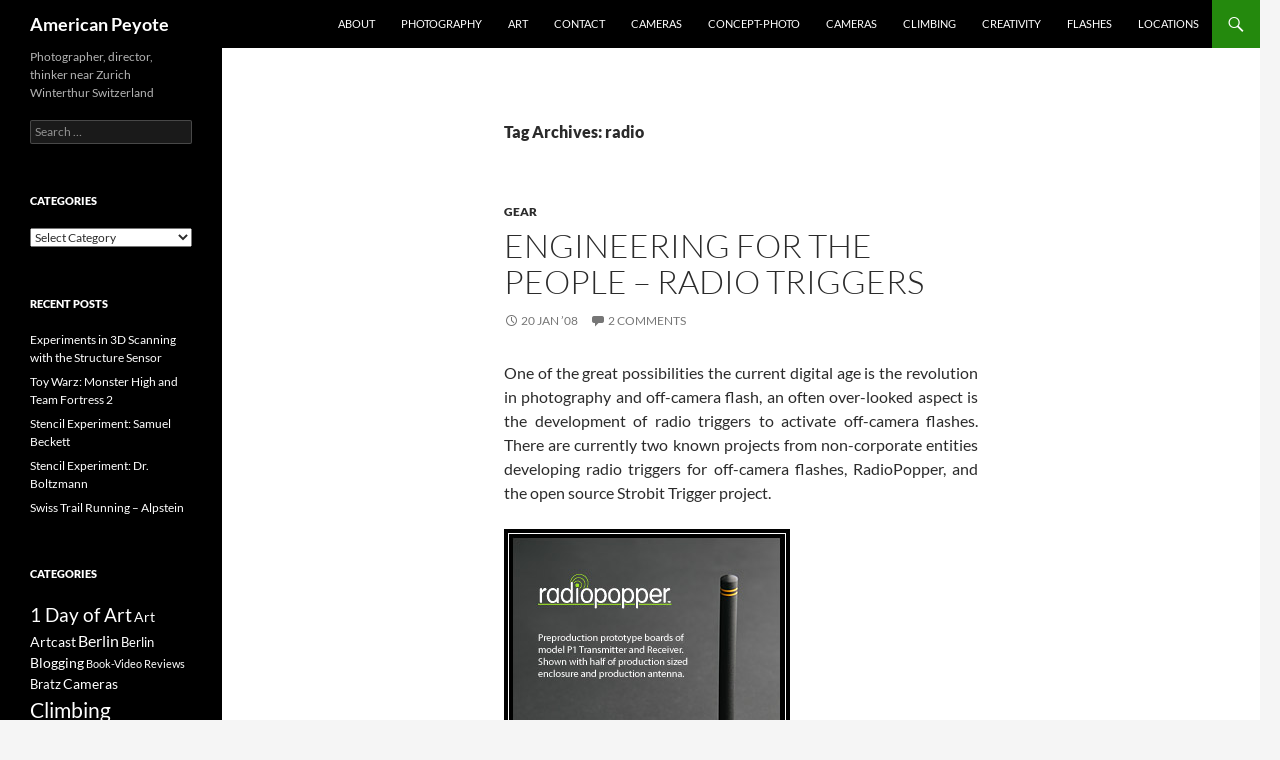

--- FILE ---
content_type: text/html; charset=UTF-8
request_url: https://blog.americanpeyote.com/tag/radio/
body_size: 11764
content:
<!DOCTYPE html>
<!--[if IE 7]>
<html class="ie ie7" lang="en-US">
<![endif]-->
<!--[if IE 8]>
<html class="ie ie8" lang="en-US">
<![endif]-->
<!--[if !(IE 7) & !(IE 8)]><!-->
<html lang="en-US">
<!--<![endif]-->
<head>
	<meta charset="UTF-8">
	<meta name="viewport" content="width=device-width, initial-scale=1.0">
	<title>radio | American Peyote</title>
	<link rel="profile" href="https://gmpg.org/xfn/11">
	<link rel="pingback" href="https://blog.americanpeyote.com/xmlrpc.php">
	<!--[if lt IE 9]>
	<script src="https://blog.americanpeyote.com/wp-content/themes/twentyfourteen/js/html5.js?ver=3.7.0"></script>
	<![endif]-->
	<meta name='robots' content='max-image-preview:large' />
	<style>img:is([sizes="auto" i], [sizes^="auto," i]) { contain-intrinsic-size: 3000px 1500px }</style>
	<link rel="alternate" type="application/rss+xml" title="American Peyote &raquo; Feed" href="https://blog.americanpeyote.com/feed/" />
<link rel="alternate" type="application/rss+xml" title="American Peyote &raquo; Comments Feed" href="https://blog.americanpeyote.com/comments/feed/" />
<link rel="alternate" type="application/rss+xml" title="American Peyote &raquo; radio Tag Feed" href="https://blog.americanpeyote.com/tag/radio/feed/" />
<script>
window._wpemojiSettings = {"baseUrl":"https:\/\/s.w.org\/images\/core\/emoji\/16.0.1\/72x72\/","ext":".png","svgUrl":"https:\/\/s.w.org\/images\/core\/emoji\/16.0.1\/svg\/","svgExt":".svg","source":{"concatemoji":"https:\/\/blog.americanpeyote.com\/wp-includes\/js\/wp-emoji-release.min.js?ver=6.8.3"}};
/*! This file is auto-generated */
!function(s,n){var o,i,e;function c(e){try{var t={supportTests:e,timestamp:(new Date).valueOf()};sessionStorage.setItem(o,JSON.stringify(t))}catch(e){}}function p(e,t,n){e.clearRect(0,0,e.canvas.width,e.canvas.height),e.fillText(t,0,0);var t=new Uint32Array(e.getImageData(0,0,e.canvas.width,e.canvas.height).data),a=(e.clearRect(0,0,e.canvas.width,e.canvas.height),e.fillText(n,0,0),new Uint32Array(e.getImageData(0,0,e.canvas.width,e.canvas.height).data));return t.every(function(e,t){return e===a[t]})}function u(e,t){e.clearRect(0,0,e.canvas.width,e.canvas.height),e.fillText(t,0,0);for(var n=e.getImageData(16,16,1,1),a=0;a<n.data.length;a++)if(0!==n.data[a])return!1;return!0}function f(e,t,n,a){switch(t){case"flag":return n(e,"\ud83c\udff3\ufe0f\u200d\u26a7\ufe0f","\ud83c\udff3\ufe0f\u200b\u26a7\ufe0f")?!1:!n(e,"\ud83c\udde8\ud83c\uddf6","\ud83c\udde8\u200b\ud83c\uddf6")&&!n(e,"\ud83c\udff4\udb40\udc67\udb40\udc62\udb40\udc65\udb40\udc6e\udb40\udc67\udb40\udc7f","\ud83c\udff4\u200b\udb40\udc67\u200b\udb40\udc62\u200b\udb40\udc65\u200b\udb40\udc6e\u200b\udb40\udc67\u200b\udb40\udc7f");case"emoji":return!a(e,"\ud83e\udedf")}return!1}function g(e,t,n,a){var r="undefined"!=typeof WorkerGlobalScope&&self instanceof WorkerGlobalScope?new OffscreenCanvas(300,150):s.createElement("canvas"),o=r.getContext("2d",{willReadFrequently:!0}),i=(o.textBaseline="top",o.font="600 32px Arial",{});return e.forEach(function(e){i[e]=t(o,e,n,a)}),i}function t(e){var t=s.createElement("script");t.src=e,t.defer=!0,s.head.appendChild(t)}"undefined"!=typeof Promise&&(o="wpEmojiSettingsSupports",i=["flag","emoji"],n.supports={everything:!0,everythingExceptFlag:!0},e=new Promise(function(e){s.addEventListener("DOMContentLoaded",e,{once:!0})}),new Promise(function(t){var n=function(){try{var e=JSON.parse(sessionStorage.getItem(o));if("object"==typeof e&&"number"==typeof e.timestamp&&(new Date).valueOf()<e.timestamp+604800&&"object"==typeof e.supportTests)return e.supportTests}catch(e){}return null}();if(!n){if("undefined"!=typeof Worker&&"undefined"!=typeof OffscreenCanvas&&"undefined"!=typeof URL&&URL.createObjectURL&&"undefined"!=typeof Blob)try{var e="postMessage("+g.toString()+"("+[JSON.stringify(i),f.toString(),p.toString(),u.toString()].join(",")+"));",a=new Blob([e],{type:"text/javascript"}),r=new Worker(URL.createObjectURL(a),{name:"wpTestEmojiSupports"});return void(r.onmessage=function(e){c(n=e.data),r.terminate(),t(n)})}catch(e){}c(n=g(i,f,p,u))}t(n)}).then(function(e){for(var t in e)n.supports[t]=e[t],n.supports.everything=n.supports.everything&&n.supports[t],"flag"!==t&&(n.supports.everythingExceptFlag=n.supports.everythingExceptFlag&&n.supports[t]);n.supports.everythingExceptFlag=n.supports.everythingExceptFlag&&!n.supports.flag,n.DOMReady=!1,n.readyCallback=function(){n.DOMReady=!0}}).then(function(){return e}).then(function(){var e;n.supports.everything||(n.readyCallback(),(e=n.source||{}).concatemoji?t(e.concatemoji):e.wpemoji&&e.twemoji&&(t(e.twemoji),t(e.wpemoji)))}))}((window,document),window._wpemojiSettings);
</script>
<style id='wp-emoji-styles-inline-css'>

	img.wp-smiley, img.emoji {
		display: inline !important;
		border: none !important;
		box-shadow: none !important;
		height: 1em !important;
		width: 1em !important;
		margin: 0 0.07em !important;
		vertical-align: -0.1em !important;
		background: none !important;
		padding: 0 !important;
	}
</style>
<link rel='stylesheet' id='wp-block-library-css' href='https://blog.americanpeyote.com/wp-includes/css/dist/block-library/style.min.css?ver=6.8.3' media='all' />
<style id='wp-block-library-theme-inline-css'>
.wp-block-audio :where(figcaption){color:#555;font-size:13px;text-align:center}.is-dark-theme .wp-block-audio :where(figcaption){color:#ffffffa6}.wp-block-audio{margin:0 0 1em}.wp-block-code{border:1px solid #ccc;border-radius:4px;font-family:Menlo,Consolas,monaco,monospace;padding:.8em 1em}.wp-block-embed :where(figcaption){color:#555;font-size:13px;text-align:center}.is-dark-theme .wp-block-embed :where(figcaption){color:#ffffffa6}.wp-block-embed{margin:0 0 1em}.blocks-gallery-caption{color:#555;font-size:13px;text-align:center}.is-dark-theme .blocks-gallery-caption{color:#ffffffa6}:root :where(.wp-block-image figcaption){color:#555;font-size:13px;text-align:center}.is-dark-theme :root :where(.wp-block-image figcaption){color:#ffffffa6}.wp-block-image{margin:0 0 1em}.wp-block-pullquote{border-bottom:4px solid;border-top:4px solid;color:currentColor;margin-bottom:1.75em}.wp-block-pullquote cite,.wp-block-pullquote footer,.wp-block-pullquote__citation{color:currentColor;font-size:.8125em;font-style:normal;text-transform:uppercase}.wp-block-quote{border-left:.25em solid;margin:0 0 1.75em;padding-left:1em}.wp-block-quote cite,.wp-block-quote footer{color:currentColor;font-size:.8125em;font-style:normal;position:relative}.wp-block-quote:where(.has-text-align-right){border-left:none;border-right:.25em solid;padding-left:0;padding-right:1em}.wp-block-quote:where(.has-text-align-center){border:none;padding-left:0}.wp-block-quote.is-large,.wp-block-quote.is-style-large,.wp-block-quote:where(.is-style-plain){border:none}.wp-block-search .wp-block-search__label{font-weight:700}.wp-block-search__button{border:1px solid #ccc;padding:.375em .625em}:where(.wp-block-group.has-background){padding:1.25em 2.375em}.wp-block-separator.has-css-opacity{opacity:.4}.wp-block-separator{border:none;border-bottom:2px solid;margin-left:auto;margin-right:auto}.wp-block-separator.has-alpha-channel-opacity{opacity:1}.wp-block-separator:not(.is-style-wide):not(.is-style-dots){width:100px}.wp-block-separator.has-background:not(.is-style-dots){border-bottom:none;height:1px}.wp-block-separator.has-background:not(.is-style-wide):not(.is-style-dots){height:2px}.wp-block-table{margin:0 0 1em}.wp-block-table td,.wp-block-table th{word-break:normal}.wp-block-table :where(figcaption){color:#555;font-size:13px;text-align:center}.is-dark-theme .wp-block-table :where(figcaption){color:#ffffffa6}.wp-block-video :where(figcaption){color:#555;font-size:13px;text-align:center}.is-dark-theme .wp-block-video :where(figcaption){color:#ffffffa6}.wp-block-video{margin:0 0 1em}:root :where(.wp-block-template-part.has-background){margin-bottom:0;margin-top:0;padding:1.25em 2.375em}
</style>
<style id='classic-theme-styles-inline-css'>
/*! This file is auto-generated */
.wp-block-button__link{color:#fff;background-color:#32373c;border-radius:9999px;box-shadow:none;text-decoration:none;padding:calc(.667em + 2px) calc(1.333em + 2px);font-size:1.125em}.wp-block-file__button{background:#32373c;color:#fff;text-decoration:none}
</style>
<style id='global-styles-inline-css'>
:root{--wp--preset--aspect-ratio--square: 1;--wp--preset--aspect-ratio--4-3: 4/3;--wp--preset--aspect-ratio--3-4: 3/4;--wp--preset--aspect-ratio--3-2: 3/2;--wp--preset--aspect-ratio--2-3: 2/3;--wp--preset--aspect-ratio--16-9: 16/9;--wp--preset--aspect-ratio--9-16: 9/16;--wp--preset--color--black: #000;--wp--preset--color--cyan-bluish-gray: #abb8c3;--wp--preset--color--white: #fff;--wp--preset--color--pale-pink: #f78da7;--wp--preset--color--vivid-red: #cf2e2e;--wp--preset--color--luminous-vivid-orange: #ff6900;--wp--preset--color--luminous-vivid-amber: #fcb900;--wp--preset--color--light-green-cyan: #7bdcb5;--wp--preset--color--vivid-green-cyan: #00d084;--wp--preset--color--pale-cyan-blue: #8ed1fc;--wp--preset--color--vivid-cyan-blue: #0693e3;--wp--preset--color--vivid-purple: #9b51e0;--wp--preset--color--green: #24890d;--wp--preset--color--dark-gray: #2b2b2b;--wp--preset--color--medium-gray: #767676;--wp--preset--color--light-gray: #f5f5f5;--wp--preset--gradient--vivid-cyan-blue-to-vivid-purple: linear-gradient(135deg,rgba(6,147,227,1) 0%,rgb(155,81,224) 100%);--wp--preset--gradient--light-green-cyan-to-vivid-green-cyan: linear-gradient(135deg,rgb(122,220,180) 0%,rgb(0,208,130) 100%);--wp--preset--gradient--luminous-vivid-amber-to-luminous-vivid-orange: linear-gradient(135deg,rgba(252,185,0,1) 0%,rgba(255,105,0,1) 100%);--wp--preset--gradient--luminous-vivid-orange-to-vivid-red: linear-gradient(135deg,rgba(255,105,0,1) 0%,rgb(207,46,46) 100%);--wp--preset--gradient--very-light-gray-to-cyan-bluish-gray: linear-gradient(135deg,rgb(238,238,238) 0%,rgb(169,184,195) 100%);--wp--preset--gradient--cool-to-warm-spectrum: linear-gradient(135deg,rgb(74,234,220) 0%,rgb(151,120,209) 20%,rgb(207,42,186) 40%,rgb(238,44,130) 60%,rgb(251,105,98) 80%,rgb(254,248,76) 100%);--wp--preset--gradient--blush-light-purple: linear-gradient(135deg,rgb(255,206,236) 0%,rgb(152,150,240) 100%);--wp--preset--gradient--blush-bordeaux: linear-gradient(135deg,rgb(254,205,165) 0%,rgb(254,45,45) 50%,rgb(107,0,62) 100%);--wp--preset--gradient--luminous-dusk: linear-gradient(135deg,rgb(255,203,112) 0%,rgb(199,81,192) 50%,rgb(65,88,208) 100%);--wp--preset--gradient--pale-ocean: linear-gradient(135deg,rgb(255,245,203) 0%,rgb(182,227,212) 50%,rgb(51,167,181) 100%);--wp--preset--gradient--electric-grass: linear-gradient(135deg,rgb(202,248,128) 0%,rgb(113,206,126) 100%);--wp--preset--gradient--midnight: linear-gradient(135deg,rgb(2,3,129) 0%,rgb(40,116,252) 100%);--wp--preset--font-size--small: 13px;--wp--preset--font-size--medium: 20px;--wp--preset--font-size--large: 36px;--wp--preset--font-size--x-large: 42px;--wp--preset--spacing--20: 0.44rem;--wp--preset--spacing--30: 0.67rem;--wp--preset--spacing--40: 1rem;--wp--preset--spacing--50: 1.5rem;--wp--preset--spacing--60: 2.25rem;--wp--preset--spacing--70: 3.38rem;--wp--preset--spacing--80: 5.06rem;--wp--preset--shadow--natural: 6px 6px 9px rgba(0, 0, 0, 0.2);--wp--preset--shadow--deep: 12px 12px 50px rgba(0, 0, 0, 0.4);--wp--preset--shadow--sharp: 6px 6px 0px rgba(0, 0, 0, 0.2);--wp--preset--shadow--outlined: 6px 6px 0px -3px rgba(255, 255, 255, 1), 6px 6px rgba(0, 0, 0, 1);--wp--preset--shadow--crisp: 6px 6px 0px rgba(0, 0, 0, 1);}:where(.is-layout-flex){gap: 0.5em;}:where(.is-layout-grid){gap: 0.5em;}body .is-layout-flex{display: flex;}.is-layout-flex{flex-wrap: wrap;align-items: center;}.is-layout-flex > :is(*, div){margin: 0;}body .is-layout-grid{display: grid;}.is-layout-grid > :is(*, div){margin: 0;}:where(.wp-block-columns.is-layout-flex){gap: 2em;}:where(.wp-block-columns.is-layout-grid){gap: 2em;}:where(.wp-block-post-template.is-layout-flex){gap: 1.25em;}:where(.wp-block-post-template.is-layout-grid){gap: 1.25em;}.has-black-color{color: var(--wp--preset--color--black) !important;}.has-cyan-bluish-gray-color{color: var(--wp--preset--color--cyan-bluish-gray) !important;}.has-white-color{color: var(--wp--preset--color--white) !important;}.has-pale-pink-color{color: var(--wp--preset--color--pale-pink) !important;}.has-vivid-red-color{color: var(--wp--preset--color--vivid-red) !important;}.has-luminous-vivid-orange-color{color: var(--wp--preset--color--luminous-vivid-orange) !important;}.has-luminous-vivid-amber-color{color: var(--wp--preset--color--luminous-vivid-amber) !important;}.has-light-green-cyan-color{color: var(--wp--preset--color--light-green-cyan) !important;}.has-vivid-green-cyan-color{color: var(--wp--preset--color--vivid-green-cyan) !important;}.has-pale-cyan-blue-color{color: var(--wp--preset--color--pale-cyan-blue) !important;}.has-vivid-cyan-blue-color{color: var(--wp--preset--color--vivid-cyan-blue) !important;}.has-vivid-purple-color{color: var(--wp--preset--color--vivid-purple) !important;}.has-black-background-color{background-color: var(--wp--preset--color--black) !important;}.has-cyan-bluish-gray-background-color{background-color: var(--wp--preset--color--cyan-bluish-gray) !important;}.has-white-background-color{background-color: var(--wp--preset--color--white) !important;}.has-pale-pink-background-color{background-color: var(--wp--preset--color--pale-pink) !important;}.has-vivid-red-background-color{background-color: var(--wp--preset--color--vivid-red) !important;}.has-luminous-vivid-orange-background-color{background-color: var(--wp--preset--color--luminous-vivid-orange) !important;}.has-luminous-vivid-amber-background-color{background-color: var(--wp--preset--color--luminous-vivid-amber) !important;}.has-light-green-cyan-background-color{background-color: var(--wp--preset--color--light-green-cyan) !important;}.has-vivid-green-cyan-background-color{background-color: var(--wp--preset--color--vivid-green-cyan) !important;}.has-pale-cyan-blue-background-color{background-color: var(--wp--preset--color--pale-cyan-blue) !important;}.has-vivid-cyan-blue-background-color{background-color: var(--wp--preset--color--vivid-cyan-blue) !important;}.has-vivid-purple-background-color{background-color: var(--wp--preset--color--vivid-purple) !important;}.has-black-border-color{border-color: var(--wp--preset--color--black) !important;}.has-cyan-bluish-gray-border-color{border-color: var(--wp--preset--color--cyan-bluish-gray) !important;}.has-white-border-color{border-color: var(--wp--preset--color--white) !important;}.has-pale-pink-border-color{border-color: var(--wp--preset--color--pale-pink) !important;}.has-vivid-red-border-color{border-color: var(--wp--preset--color--vivid-red) !important;}.has-luminous-vivid-orange-border-color{border-color: var(--wp--preset--color--luminous-vivid-orange) !important;}.has-luminous-vivid-amber-border-color{border-color: var(--wp--preset--color--luminous-vivid-amber) !important;}.has-light-green-cyan-border-color{border-color: var(--wp--preset--color--light-green-cyan) !important;}.has-vivid-green-cyan-border-color{border-color: var(--wp--preset--color--vivid-green-cyan) !important;}.has-pale-cyan-blue-border-color{border-color: var(--wp--preset--color--pale-cyan-blue) !important;}.has-vivid-cyan-blue-border-color{border-color: var(--wp--preset--color--vivid-cyan-blue) !important;}.has-vivid-purple-border-color{border-color: var(--wp--preset--color--vivid-purple) !important;}.has-vivid-cyan-blue-to-vivid-purple-gradient-background{background: var(--wp--preset--gradient--vivid-cyan-blue-to-vivid-purple) !important;}.has-light-green-cyan-to-vivid-green-cyan-gradient-background{background: var(--wp--preset--gradient--light-green-cyan-to-vivid-green-cyan) !important;}.has-luminous-vivid-amber-to-luminous-vivid-orange-gradient-background{background: var(--wp--preset--gradient--luminous-vivid-amber-to-luminous-vivid-orange) !important;}.has-luminous-vivid-orange-to-vivid-red-gradient-background{background: var(--wp--preset--gradient--luminous-vivid-orange-to-vivid-red) !important;}.has-very-light-gray-to-cyan-bluish-gray-gradient-background{background: var(--wp--preset--gradient--very-light-gray-to-cyan-bluish-gray) !important;}.has-cool-to-warm-spectrum-gradient-background{background: var(--wp--preset--gradient--cool-to-warm-spectrum) !important;}.has-blush-light-purple-gradient-background{background: var(--wp--preset--gradient--blush-light-purple) !important;}.has-blush-bordeaux-gradient-background{background: var(--wp--preset--gradient--blush-bordeaux) !important;}.has-luminous-dusk-gradient-background{background: var(--wp--preset--gradient--luminous-dusk) !important;}.has-pale-ocean-gradient-background{background: var(--wp--preset--gradient--pale-ocean) !important;}.has-electric-grass-gradient-background{background: var(--wp--preset--gradient--electric-grass) !important;}.has-midnight-gradient-background{background: var(--wp--preset--gradient--midnight) !important;}.has-small-font-size{font-size: var(--wp--preset--font-size--small) !important;}.has-medium-font-size{font-size: var(--wp--preset--font-size--medium) !important;}.has-large-font-size{font-size: var(--wp--preset--font-size--large) !important;}.has-x-large-font-size{font-size: var(--wp--preset--font-size--x-large) !important;}
:where(.wp-block-post-template.is-layout-flex){gap: 1.25em;}:where(.wp-block-post-template.is-layout-grid){gap: 1.25em;}
:where(.wp-block-columns.is-layout-flex){gap: 2em;}:where(.wp-block-columns.is-layout-grid){gap: 2em;}
:root :where(.wp-block-pullquote){font-size: 1.5em;line-height: 1.6;}
</style>
<link rel='stylesheet' id='contact-form-7-css' href='https://blog.americanpeyote.com/wp-content/plugins/contact-form-7/includes/css/styles.css?ver=6.1.4' media='all' />
<link rel='stylesheet' id='twentyfourteen-lato-css' href='https://blog.americanpeyote.com/wp-content/themes/twentyfourteen/fonts/font-lato.css?ver=20230328' media='all' />
<link rel='stylesheet' id='genericons-css' href='https://blog.americanpeyote.com/wp-content/themes/twentyfourteen/genericons/genericons.css?ver=3.0.3' media='all' />
<link rel='stylesheet' id='twentyfourteen-style-css' href='https://blog.americanpeyote.com/wp-content/themes/twentyfourteen/style.css?ver=20250715' media='all' />
<link rel='stylesheet' id='twentyfourteen-block-style-css' href='https://blog.americanpeyote.com/wp-content/themes/twentyfourteen/css/blocks.css?ver=20250715' media='all' />
<!--[if lt IE 9]>
<link rel='stylesheet' id='twentyfourteen-ie-css' href='https://blog.americanpeyote.com/wp-content/themes/twentyfourteen/css/ie.css?ver=20140711' media='all' />
<![endif]-->
<script src="https://blog.americanpeyote.com/wp-includes/js/jquery/jquery.min.js?ver=3.7.1" id="jquery-core-js"></script>
<script src="https://blog.americanpeyote.com/wp-includes/js/jquery/jquery-migrate.min.js?ver=3.4.1" id="jquery-migrate-js"></script>
<script src="https://blog.americanpeyote.com/wp-content/themes/twentyfourteen/js/functions.js?ver=20230526" id="twentyfourteen-script-js" defer data-wp-strategy="defer"></script>
<link rel="https://api.w.org/" href="https://blog.americanpeyote.com/wp-json/" /><link rel="alternate" title="JSON" type="application/json" href="https://blog.americanpeyote.com/wp-json/wp/v2/tags/46" /><link rel="EditURI" type="application/rsd+xml" title="RSD" href="https://blog.americanpeyote.com/xmlrpc.php?rsd" />
<meta name="generator" content="WordPress 6.8.3" />
</head>

<body class="archive tag tag-radio tag-46 wp-embed-responsive wp-theme-twentyfourteen masthead-fixed list-view full-width">
<a class="screen-reader-text skip-link" href="#content">
	Skip to content</a>
<div id="page" class="hfeed site">
		
	<header id="masthead" class="site-header">
		<div class="header-main">
			<h1 class="site-title"><a href="https://blog.americanpeyote.com/" rel="home" >American Peyote</a></h1>

			<div class="search-toggle">
				<a href="#search-container" class="screen-reader-text" aria-expanded="false" aria-controls="search-container">
					Search				</a>
			</div>

			<nav id="primary-navigation" class="site-navigation primary-navigation">
				<button class="menu-toggle">Primary Menu</button>
				<div class="menu-main-navigation-container"><ul id="primary-menu" class="nav-menu"><li id="menu-item-2200" class="menu-item menu-item-type-post_type menu-item-object-page menu-item-2200"><a href="https://blog.americanpeyote.com/about/">About</a></li>
<li id="menu-item-2223" class="menu-item menu-item-type-post_type menu-item-object-page menu-item-2223"><a href="https://blog.americanpeyote.com/photography/">Photography</a></li>
<li id="menu-item-2224" class="menu-item menu-item-type-post_type menu-item-object-page menu-item-2224"><a href="https://blog.americanpeyote.com/art/">Art</a></li>
<li id="menu-item-2199" class="menu-item menu-item-type-post_type menu-item-object-page menu-item-2199"><a href="https://blog.americanpeyote.com/contact/">Contact</a></li>
<li id="menu-item-2728" class="menu-item menu-item-type-taxonomy menu-item-object-category menu-item-2728"><a href="https://blog.americanpeyote.com/category/cameras/">Cameras</a></li>
<li id="menu-item-2729" class="menu-item menu-item-type-taxonomy menu-item-object-category menu-item-2729"><a href="https://blog.americanpeyote.com/category/photography/concept-photo/">Concept-Photo</a></li>
<li id="menu-item-3873" class="menu-item menu-item-type-taxonomy menu-item-object-category menu-item-3873"><a href="https://blog.americanpeyote.com/category/cameras/">Cameras</a></li>
<li id="menu-item-3874" class="menu-item menu-item-type-taxonomy menu-item-object-category menu-item-3874"><a href="https://blog.americanpeyote.com/category/climbing/">Climbing</a></li>
<li id="menu-item-3875" class="menu-item menu-item-type-taxonomy menu-item-object-category menu-item-3875"><a href="https://blog.americanpeyote.com/category/creativity/">Creativity</a></li>
<li id="menu-item-3876" class="menu-item menu-item-type-taxonomy menu-item-object-category menu-item-3876"><a href="https://blog.americanpeyote.com/category/flashes/">Flashes</a></li>
<li id="menu-item-3877" class="menu-item menu-item-type-taxonomy menu-item-object-category menu-item-3877"><a href="https://blog.americanpeyote.com/category/locations/">Locations</a></li>
</ul></div>			</nav>
		</div>

		<div id="search-container" class="search-box-wrapper hide">
			<div class="search-box">
				<form role="search" method="get" class="search-form" action="https://blog.americanpeyote.com/">
				<label>
					<span class="screen-reader-text">Search for:</span>
					<input type="search" class="search-field" placeholder="Search &hellip;" value="" name="s" />
				</label>
				<input type="submit" class="search-submit" value="Search" />
			</form>			</div>
		</div>
	</header><!-- #masthead -->

	<div id="main" class="site-main">

	<section id="primary" class="content-area">
		<div id="content" class="site-content" role="main">

			
			<header class="archive-header">
				<h1 class="archive-title">
				Tag Archives: radio				</h1>

							</header><!-- .archive-header -->

				
<article id="post-381" class="post-381 post type-post status-publish format-standard hentry category-gear tag-radio tag-radiopopper tag-strobist tag-strobit tag-trigger">
	
	<header class="entry-header">
				<div class="entry-meta">
			<span class="cat-links"><a href="https://blog.americanpeyote.com/category/photography/gear/" rel="category tag">Gear</a></span>
		</div>
			<h1 class="entry-title"><a href="https://blog.americanpeyote.com/2008/01/20/engineering-for-the-people-radio-triggers/" rel="bookmark">Engineering for the People &#8211; Radio Triggers</a></h1>
		<div class="entry-meta">
			<span class="entry-date"><a href="https://blog.americanpeyote.com/2008/01/20/engineering-for-the-people-radio-triggers/" rel="bookmark"><time class="entry-date" datetime="2008-01-20T19:29:12+02:00">20 Jan &#8217;08</time></a></span> <span class="byline"><span class="author vcard"><a class="url fn n" href="https://blog.americanpeyote.com/author/mark/" rel="author">Mark</a></span></span>			<span class="comments-link"><a href="https://blog.americanpeyote.com/2008/01/20/engineering-for-the-people-radio-triggers/#comments">2 Comments</a></span>
						</div><!-- .entry-meta -->
	</header><!-- .entry-header -->

		<div class="entry-content">
		<div align="justify">One of the great possibilities the current digital age is the revolution in photography and off-camera flash, an often over-looked aspect is the development of radio triggers to activate off-camera flashes. There are currently two known projects from non-corporate entities developing radio triggers for off-camera flashes, RadioPopper, and the open source Strobit Trigger project.</p>
<div align="left"><a href="http://www.radiopopper.com/"><img decoding="async" src="http://blog.americanpeyote.com/wp-content/uploads/radiopopper_p1_proto1.jpg" alt="" /></a></div>
<p>The RadioPopper P1 and P8 are devices that goes on standard Canon and Nikon flashes and turns their IR light-based triggered TTL functions into radio-based ones.&nbsp; By &quot;goes on&quot; we mean as in &quot;stick on&quot; no permanent modifications to the flashes are needed.&nbsp; In some Geek circles this is the equivalent of combining Voodoo and Witchcraft into one compact religion to dominate the position and intensity of the Sun.</p>
<p>If the RadioPopper works, it means that the high technology tied into crazy expensive flashes like the Nikon SB-800 and Canon 540 can be combined with the awesome convenience and reliability of the most popular flash trigger available, the Pocket Wizard.&nbsp; The RadioPopper is supposed to be an add-on for Canon and Nikon flashes, but it&#8217;s impossible to discuss any radio triggering device without bringing up the industry standard Pocket Wizard.</p>
<p>As a photographer who generally uses only manually enabled flashes like the Fuji GA, Contax TLA-280 and Metz 40, I&#8217;m more excited about the third trigger device from Radio Popper, a basic radio trigger &#8211; higher quality, greater range, and more reliable than those fantastic Chinese models from Gadget Infinity, but at an only slightly higher price.&nbsp; Of course, part of the reason I use manual flashes is that I use a Minolta camera, which has only recently been saved by Sony.&nbsp; Rumor on the RadioPopper blog is that Pentax, Olympus and Sony flashes will be included in the P1 and P8 compatibility list.</p>
<p>Getting down to brass tacs, the Radiopopper is a slick example of engineering being taken into the hands of the people &#8211; filling the void that big business has failed to capitalize on.&nbsp; A fantastic idea coupled with innovative drive and the motivation to serve a niche market with a product that&#8217;s in demand and staying in tune with your potential future customers from design to product realization.&nbsp; Early on the RadioPopper developers were seeking feedback from Strobist readers on Flickr.&nbsp; It&#8217;s a pretty kick-ass example of how to go from concept to product without the benefit of a research and development department.&nbsp; This is basically how Apple started, and in these days of Wars and hard economic times, it&#8217;s fantastic to see this dream of Radio TTL coming to the market from a start-up company.</p>
<p>However, even more over looked than the Radio Popper is the Strobit Open Source Trigger project.&nbsp; The open source trigger was bound to happen eventually &#8211; the natural curiosity of photographers coupled with the Do-it-Yourself mentality fueled by David Hobby&#8217;s Strobist movement was bound to eventually give birth to a DIY radio trigger project.</p>
<p>The advantage of the open source Strobit project isn&#8217;t just the idea of manufacturing a low cost alternative for the off-camera lighting enthusiast, the Strobit platform would be open for add-on mods to the firmware, and by using an expansion bus incorporated into the circuit the Strobit now harbors some fantastic development potential, like firing strobes in different sequences and other custom functions like sound triggering.</p>
<p>The Strobit project is a banner example of the power of open-source.&nbsp; The camera product world is littered with proprietary cables, lens mounts, and flash accessories where the large camera makers like to control the profits for add-ons to the DSLR market.&nbsp; The Strobit project is ultimate Engineering for the People, because it means that normal non-electrical engineering folks will be able to build and modify their off-camera strobe triggers to fit their needs, not their needs as projected by the profitability of electronics manufacturers.</p>
<p>Let&#8217;s end this madness by noting that 2008 is going to be a banner year for digital photography Geeks of every skill level.&nbsp; PMA is coming up in a few weeks, and the safe money is on Canon to drop a new body like an upgraded 5D &#8211; look for the K20D from Pentax &#8211; and the hope of an A900 announcement from Sony.</p>
<p>Essential Links:</p>
<p><a href="http://www.radiopopper.com/" target="_blank">RadioPopper</a></p>
<p><a href="http://blog.everythingrobotics.com/strobit/" target="_blank">Strobit Project</a></div>
	</div><!-- .entry-content -->
	
	<footer class="entry-meta"><span class="tag-links"><a href="https://blog.americanpeyote.com/tag/radio/" rel="tag">radio</a><a href="https://blog.americanpeyote.com/tag/radiopopper/" rel="tag">radiopopper</a><a href="https://blog.americanpeyote.com/tag/strobist/" rel="tag">strobist</a><a href="https://blog.americanpeyote.com/tag/strobit/" rel="tag">strobit</a><a href="https://blog.americanpeyote.com/tag/trigger/" rel="tag">trigger</a></span></footer></article><!-- #post-381 -->
		</div><!-- #content -->
	</section><!-- #primary -->

<div id="secondary">
		<h2 class="site-description">Photographer, director, thinker near Zurich Winterthur Switzerland</h2>
	
	
		<div id="primary-sidebar" class="primary-sidebar widget-area" role="complementary">
		<aside id="search-4" class="widget widget_search"><form role="search" method="get" class="search-form" action="https://blog.americanpeyote.com/">
				<label>
					<span class="screen-reader-text">Search for:</span>
					<input type="search" class="search-field" placeholder="Search &hellip;" value="" name="s" />
				</label>
				<input type="submit" class="search-submit" value="Search" />
			</form></aside><aside id="categories-5" class="widget widget_categories"><h1 class="widget-title">Categories</h1><form action="https://blog.americanpeyote.com" method="get"><label class="screen-reader-text" for="cat">Categories</label><select  name='cat' id='cat' class='postform'>
	<option value='-1'>Select Category</option>
	<option class="level-0" value="524">3D Scanning</option>
	<option class="level-0" value="518">Art</option>
	<option class="level-0" value="393">Book-Video Reviews</option>
	<option class="level-0" value="55">Cameras</option>
	<option class="level-1" value="144">&nbsp;&nbsp;&nbsp;Canon</option>
	<option class="level-2" value="266">&nbsp;&nbsp;&nbsp;&nbsp;&nbsp;&nbsp;D2000</option>
	<option class="level-2" value="256">&nbsp;&nbsp;&nbsp;&nbsp;&nbsp;&nbsp;G10</option>
	<option class="level-1" value="129">&nbsp;&nbsp;&nbsp;Fuji GA</option>
	<option class="level-1" value="199">&nbsp;&nbsp;&nbsp;GigaPan</option>
	<option class="level-1" value="196">&nbsp;&nbsp;&nbsp;LX3</option>
	<option class="level-1" value="32">&nbsp;&nbsp;&nbsp;Ricoh GRD</option>
	<option class="level-1" value="297">&nbsp;&nbsp;&nbsp;Ricoh GXR</option>
	<option class="level-1" value="115">&nbsp;&nbsp;&nbsp;Sony</option>
	<option class="level-2" value="267">&nbsp;&nbsp;&nbsp;&nbsp;&nbsp;&nbsp;A900</option>
	<option class="level-2" value="362">&nbsp;&nbsp;&nbsp;&nbsp;&nbsp;&nbsp;NEX-VG10</option>
	<option class="level-2" value="367">&nbsp;&nbsp;&nbsp;&nbsp;&nbsp;&nbsp;PMW-F3</option>
	<option class="level-1" value="288">&nbsp;&nbsp;&nbsp;Yashica EZ F521</option>
	<option class="level-0" value="3">Climbing</option>
	<option class="level-0" value="71">Creativity</option>
	<option class="level-1" value="276">&nbsp;&nbsp;&nbsp;Creative Space</option>
	<option class="level-1" value="166">&nbsp;&nbsp;&nbsp;Design</option>
	<option class="level-1" value="235">&nbsp;&nbsp;&nbsp;Tools</option>
	<option class="level-0" value="501">Film</option>
	<option class="level-0" value="350">Flashes</option>
	<option class="level-1" value="198">&nbsp;&nbsp;&nbsp;Elinchrom</option>
	<option class="level-1" value="349">&nbsp;&nbsp;&nbsp;Metz</option>
	<option class="level-1" value="341">&nbsp;&nbsp;&nbsp;Sunpak</option>
	<option class="level-0" value="482">Geneva</option>
	<option class="level-0" value="223">Locations</option>
	<option class="level-1" value="192">&nbsp;&nbsp;&nbsp;Berlin</option>
	<option class="level-1" value="483">&nbsp;&nbsp;&nbsp;Cologne</option>
	<option class="level-1" value="304">&nbsp;&nbsp;&nbsp;Detroit</option>
	<option class="level-1" value="444">&nbsp;&nbsp;&nbsp;Hedingen</option>
	<option class="level-1" value="236">&nbsp;&nbsp;&nbsp;Japan</option>
	<option class="level-1" value="486">&nbsp;&nbsp;&nbsp;Lisbon</option>
	<option class="level-1" value="488">&nbsp;&nbsp;&nbsp;Los Angeles</option>
	<option class="level-1" value="491">&nbsp;&nbsp;&nbsp;New York</option>
	<option class="level-1" value="359">&nbsp;&nbsp;&nbsp;Paris</option>
	<option class="level-1" value="500">&nbsp;&nbsp;&nbsp;Rome</option>
	<option class="level-1" value="255">&nbsp;&nbsp;&nbsp;San Diego</option>
	<option class="level-1" value="4">&nbsp;&nbsp;&nbsp;Zurich</option>
	<option class="level-0" value="251">Painting</option>
	<option class="level-1" value="352">&nbsp;&nbsp;&nbsp;1 Day of Art</option>
	<option class="level-1" value="244">&nbsp;&nbsp;&nbsp;Artcast</option>
	<option class="level-1" value="376">&nbsp;&nbsp;&nbsp;Gonzo Art</option>
	<option class="level-1" value="245">&nbsp;&nbsp;&nbsp;Lazy Art</option>
	<option class="level-0" value="11">Photography</option>
	<option class="level-1" value="151">&nbsp;&nbsp;&nbsp;Concept-Photo</option>
	<option class="level-2" value="386">&nbsp;&nbsp;&nbsp;&nbsp;&nbsp;&nbsp;Bands</option>
	<option class="level-3" value="387">&nbsp;&nbsp;&nbsp;&nbsp;&nbsp;&nbsp;&nbsp;&nbsp;&nbsp;The Formers</option>
	<option class="level-2" value="253">&nbsp;&nbsp;&nbsp;&nbsp;&nbsp;&nbsp;Bratz</option>
	<option class="level-2" value="7">&nbsp;&nbsp;&nbsp;&nbsp;&nbsp;&nbsp;Fashion</option>
	<option class="level-2" value="274">&nbsp;&nbsp;&nbsp;&nbsp;&nbsp;&nbsp;Model Shoots</option>
	<option class="level-2" value="263">&nbsp;&nbsp;&nbsp;&nbsp;&nbsp;&nbsp;Urban Dry Tooling</option>
	<option class="level-2" value="262">&nbsp;&nbsp;&nbsp;&nbsp;&nbsp;&nbsp;Urban Ninja</option>
	<option class="level-2" value="298">&nbsp;&nbsp;&nbsp;&nbsp;&nbsp;&nbsp;Web Portraits Zurich</option>
	<option class="level-1" value="137">&nbsp;&nbsp;&nbsp;Gear</option>
	<option class="level-1" value="178">&nbsp;&nbsp;&nbsp;Inspiration</option>
	<option class="level-1" value="38">&nbsp;&nbsp;&nbsp;Photoshop</option>
	<option class="level-1" value="238">&nbsp;&nbsp;&nbsp;Swiss-Strobist</option>
	<option class="level-1" value="328">&nbsp;&nbsp;&nbsp;Vision</option>
	<option class="level-0" value="429">Pinhole</option>
	<option class="level-0" value="281">ProtestLove</option>
	<option class="level-0" value="179">Random Thoughts</option>
	<option class="level-1" value="85">&nbsp;&nbsp;&nbsp;Blogging</option>
	<option class="level-1" value="5">&nbsp;&nbsp;&nbsp;Deep Thoughts</option>
	<option class="level-1" value="234">&nbsp;&nbsp;&nbsp;Lazy Sunday</option>
	<option class="level-1" value="24">&nbsp;&nbsp;&nbsp;Politics</option>
	<option class="level-1" value="30">&nbsp;&nbsp;&nbsp;Science</option>
	<option class="level-0" value="353">Talenthouse</option>
	<option class="level-0" value="506">The Pirate Room</option>
	<option class="level-0" value="522">Toy Warz</option>
	<option class="level-0" value="473">Trail Running</option>
	<option class="level-1" value="465">&nbsp;&nbsp;&nbsp;Irontrail</option>
	<option class="level-1" value="489">&nbsp;&nbsp;&nbsp;Swiss Trail Running &#8211; Mt Santis</option>
	<option class="level-1" value="413">&nbsp;&nbsp;&nbsp;SwissAlpine</option>
	<option class="level-0" value="492">Transmedia</option>
	<option class="level-0" value="423">Video Poetry</option>
	<option class="level-0" value="230">Web Events</option>
	<option class="level-1" value="231">&nbsp;&nbsp;&nbsp;BlogCamp</option>
	<option class="level-2" value="232">&nbsp;&nbsp;&nbsp;&nbsp;&nbsp;&nbsp;Berlin</option>
	<option class="level-2" value="233">&nbsp;&nbsp;&nbsp;&nbsp;&nbsp;&nbsp;Swiss</option>
	<option class="level-1" value="452">&nbsp;&nbsp;&nbsp;Ignite</option>
	<option class="level-1" value="225">&nbsp;&nbsp;&nbsp;StartUp</option>
	<option class="level-1" value="282">&nbsp;&nbsp;&nbsp;Web Monday Zurich</option>
</select>
</form><script>
(function() {
	var dropdown = document.getElementById( "cat" );
	function onCatChange() {
		if ( dropdown.options[ dropdown.selectedIndex ].value > 0 ) {
			dropdown.parentNode.submit();
		}
	}
	dropdown.onchange = onCatChange;
})();
</script>
</aside>
		<aside id="recent-posts-2" class="widget widget_recent_entries">
		<h1 class="widget-title">Recent Posts</h1><nav aria-label="Recent Posts">
		<ul>
											<li>
					<a href="https://blog.americanpeyote.com/2015/02/17/experiments-in-3d-scanning-with-the-structure-sensor/">Experiments in 3D Scanning with the Structure Sensor</a>
									</li>
											<li>
					<a href="https://blog.americanpeyote.com/2014/11/16/toy-warz-monster-high-and-team-fortress-2/">Toy Warz: Monster High and Team Fortress 2</a>
									</li>
											<li>
					<a href="https://blog.americanpeyote.com/2014/09/29/stencil-experiment-samuel-beckett/">Stencil Experiment: Samuel Beckett</a>
									</li>
											<li>
					<a href="https://blog.americanpeyote.com/2014/07/17/stencil-experiment-dr-boltzmann/">Stencil Experiment: Dr. Boltzmann</a>
									</li>
											<li>
					<a href="https://blog.americanpeyote.com/2014/06/09/swiss-trail-running-alpstein/">Swiss Trail Running &#8211; Alpstein</a>
									</li>
					</ul>

		</nav></aside><aside id="tag_cloud-6" class="widget widget_tag_cloud"><h1 class="widget-title">Categories</h1><nav aria-label="Categories"><div class="tagcloud"><ul class='wp-tag-cloud' role='list'>
	<li><a href="https://blog.americanpeyote.com/category/painting/1-day-of-art/" class="tag-cloud-link tag-link-352 tag-link-position-1" style="font-size: 14.036697247706pt;" aria-label="1 Day of Art (8 items)">1 Day of Art</a></li>
	<li><a href="https://blog.americanpeyote.com/category/art-2/" class="tag-cloud-link tag-link-518 tag-link-position-2" style="font-size: 10.825688073394pt;" aria-label="Art (4 items)">Art</a></li>
	<li><a href="https://blog.americanpeyote.com/category/painting/artcast/" class="tag-cloud-link tag-link-244 tag-link-position-3" style="font-size: 10.825688073394pt;" aria-label="Artcast (4 items)">Artcast</a></li>
	<li><a href="https://blog.americanpeyote.com/category/webevents/blogcamp-barcamps/berlin-blogcamp-barcamps-barcamps/" class="tag-cloud-link tag-link-232 tag-link-position-4" style="font-size: 11.853211009174pt;" aria-label="Berlin (5 items)">Berlin</a></li>
	<li><a href="https://blog.americanpeyote.com/category/locations/berlin/" class="tag-cloud-link tag-link-192 tag-link-position-5" style="font-size: 9.5412844036697pt;" aria-label="Berlin (3 items)">Berlin</a></li>
	<li><a href="https://blog.americanpeyote.com/category/random-thoughts/blogging/" class="tag-cloud-link tag-link-85 tag-link-position-6" style="font-size: 10.825688073394pt;" aria-label="Blogging (4 items)">Blogging</a></li>
	<li><a href="https://blog.americanpeyote.com/category/book-video-reviews/" class="tag-cloud-link tag-link-393 tag-link-position-7" style="font-size: 8pt;" aria-label="Book-Video Reviews (2 items)">Book-Video Reviews</a></li>
	<li><a href="https://blog.americanpeyote.com/category/photography/concept-photo/bratz/" class="tag-cloud-link tag-link-253 tag-link-position-8" style="font-size: 9.5412844036697pt;" aria-label="Bratz (3 items)">Bratz</a></li>
	<li><a href="https://blog.americanpeyote.com/category/cameras/" class="tag-cloud-link tag-link-55 tag-link-position-9" style="font-size: 10.825688073394pt;" aria-label="Cameras (4 items)">Cameras</a></li>
	<li><a href="https://blog.americanpeyote.com/category/climbing/" class="tag-cloud-link tag-link-3 tag-link-position-10" style="font-size: 16.091743119266pt;" aria-label="Climbing (12 items)">Climbing</a></li>
	<li><a href="https://blog.americanpeyote.com/category/photography/concept-photo/" class="tag-cloud-link tag-link-151 tag-link-position-11" style="font-size: 15.192660550459pt;" aria-label="Concept-Photo (10 items)">Concept-Photo</a></li>
	<li><a href="https://blog.americanpeyote.com/category/creativity/" class="tag-cloud-link tag-link-71 tag-link-position-12" style="font-size: 12.752293577982pt;" aria-label="Creativity (6 items)">Creativity</a></li>
	<li><a href="https://blog.americanpeyote.com/category/random-thoughts/deep-thoughts/" class="tag-cloud-link tag-link-5 tag-link-position-13" style="font-size: 14.036697247706pt;" aria-label="Deep Thoughts (8 items)">Deep Thoughts</a></li>
	<li><a href="https://blog.americanpeyote.com/category/locations/detroit-locations/" class="tag-cloud-link tag-link-304 tag-link-position-14" style="font-size: 10.825688073394pt;" aria-label="Detroit (4 items)">Detroit</a></li>
	<li><a href="https://blog.americanpeyote.com/category/photography/concept-photo/fashion/" class="tag-cloud-link tag-link-7 tag-link-position-15" style="font-size: 8pt;" aria-label="Fashion (2 items)">Fashion</a></li>
	<li><a href="https://blog.americanpeyote.com/category/photography/gear/" class="tag-cloud-link tag-link-137 tag-link-position-16" style="font-size: 14.678899082569pt;" aria-label="Gear (9 items)">Gear</a></li>
	<li><a href="https://blog.americanpeyote.com/category/painting/gonzo-art/" class="tag-cloud-link tag-link-376 tag-link-position-17" style="font-size: 8pt;" aria-label="Gonzo Art (2 items)">Gonzo Art</a></li>
	<li><a href="https://blog.americanpeyote.com/category/photography/inspiration/" class="tag-cloud-link tag-link-178 tag-link-position-18" style="font-size: 10.825688073394pt;" aria-label="Inspiration (4 items)">Inspiration</a></li>
	<li><a href="https://blog.americanpeyote.com/category/trail-running/irontrail/" class="tag-cloud-link tag-link-465 tag-link-position-19" style="font-size: 9.5412844036697pt;" aria-label="Irontrail (3 items)">Irontrail</a></li>
	<li><a href="https://blog.americanpeyote.com/category/locations/japan-location/" class="tag-cloud-link tag-link-236 tag-link-position-20" style="font-size: 8pt;" aria-label="Japan (2 items)">Japan</a></li>
	<li><a href="https://blog.americanpeyote.com/category/painting/lazy-art/" class="tag-cloud-link tag-link-245 tag-link-position-21" style="font-size: 13.394495412844pt;" aria-label="Lazy Art (7 items)">Lazy Art</a></li>
	<li><a href="https://blog.americanpeyote.com/category/random-thoughts/lazy-sunday/" class="tag-cloud-link tag-link-234 tag-link-position-22" style="font-size: 11.853211009174pt;" aria-label="Lazy Sunday (5 items)">Lazy Sunday</a></li>
	<li><a href="https://blog.americanpeyote.com/category/locations/" class="tag-cloud-link tag-link-223 tag-link-position-23" style="font-size: 12.752293577982pt;" aria-label="Locations (6 items)">Locations</a></li>
	<li><a href="https://blog.americanpeyote.com/category/photography/concept-photo/model-shoots/" class="tag-cloud-link tag-link-274 tag-link-position-24" style="font-size: 11.853211009174pt;" aria-label="Model Shoots (5 items)">Model Shoots</a></li>
	<li><a href="https://blog.americanpeyote.com/category/cameras/sony/nex-vg10/" class="tag-cloud-link tag-link-362 tag-link-position-25" style="font-size: 11.853211009174pt;" aria-label="NEX-VG10 (5 items)">NEX-VG10</a></li>
	<li><a href="https://blog.americanpeyote.com/category/painting/" class="tag-cloud-link tag-link-251 tag-link-position-26" style="font-size: 14.678899082569pt;" aria-label="Painting (9 items)">Painting</a></li>
	<li><a href="https://blog.americanpeyote.com/category/locations/paris/" class="tag-cloud-link tag-link-359 tag-link-position-27" style="font-size: 9.5412844036697pt;" aria-label="Paris (3 items)">Paris</a></li>
	<li><a href="https://blog.americanpeyote.com/category/photography/" class="tag-cloud-link tag-link-11 tag-link-position-28" style="font-size: 22pt;" aria-label="Photography (36 items)">Photography</a></li>
	<li><a href="https://blog.americanpeyote.com/category/photography/photoshop/" class="tag-cloud-link tag-link-38 tag-link-position-29" style="font-size: 15.192660550459pt;" aria-label="Photoshop (10 items)">Photoshop</a></li>
	<li><a href="https://blog.americanpeyote.com/category/random-thoughts/politics/" class="tag-cloud-link tag-link-24 tag-link-position-30" style="font-size: 10.825688073394pt;" aria-label="Politics (4 items)">Politics</a></li>
	<li><a href="https://blog.americanpeyote.com/category/random-thoughts/" class="tag-cloud-link tag-link-179 tag-link-position-31" style="font-size: 14.036697247706pt;" aria-label="Random Thoughts (8 items)">Random Thoughts</a></li>
	<li><a href="https://blog.americanpeyote.com/category/cameras/ricoh-grd/" class="tag-cloud-link tag-link-32 tag-link-position-32" style="font-size: 12.752293577982pt;" aria-label="Ricoh GRD (6 items)">Ricoh GRD</a></li>
	<li><a href="https://blog.americanpeyote.com/category/random-thoughts/science/" class="tag-cloud-link tag-link-30 tag-link-position-33" style="font-size: 8pt;" aria-label="Science (2 items)">Science</a></li>
	<li><a href="https://blog.americanpeyote.com/category/cameras/sony/" class="tag-cloud-link tag-link-115 tag-link-position-34" style="font-size: 9.5412844036697pt;" aria-label="Sony (3 items)">Sony</a></li>
	<li><a href="https://blog.americanpeyote.com/category/webevents/startup/" class="tag-cloud-link tag-link-225 tag-link-position-35" style="font-size: 14.036697247706pt;" aria-label="StartUp (8 items)">StartUp</a></li>
	<li><a href="https://blog.americanpeyote.com/category/trail-running/swissalpine/" class="tag-cloud-link tag-link-413 tag-link-position-36" style="font-size: 15.706422018349pt;" aria-label="SwissAlpine (11 items)">SwissAlpine</a></li>
	<li><a href="https://blog.americanpeyote.com/category/trail-running/swiss-trail-running-mt-santis/" class="tag-cloud-link tag-link-489 tag-link-position-37" style="font-size: 8pt;" aria-label="Swiss Trail Running - Mt Santis (2 items)">Swiss Trail Running - Mt Santis</a></li>
	<li><a href="https://blog.americanpeyote.com/category/talenthouse/" class="tag-cloud-link tag-link-353 tag-link-position-38" style="font-size: 12.752293577982pt;" aria-label="Talenthouse (6 items)">Talenthouse</a></li>
	<li><a href="https://blog.americanpeyote.com/category/creativity/tools/" class="tag-cloud-link tag-link-235 tag-link-position-39" style="font-size: 10.825688073394pt;" aria-label="Tools (4 items)">Tools</a></li>
	<li><a href="https://blog.americanpeyote.com/category/trail-running/" class="tag-cloud-link tag-link-473 tag-link-position-40" style="font-size: 10.825688073394pt;" aria-label="Trail Running (4 items)">Trail Running</a></li>
	<li><a href="https://blog.americanpeyote.com/category/transmedia/" class="tag-cloud-link tag-link-492 tag-link-position-41" style="font-size: 9.5412844036697pt;" aria-label="Transmedia (3 items)">Transmedia</a></li>
	<li><a href="https://blog.americanpeyote.com/category/photography/concept-photo/urban-ninja/" class="tag-cloud-link tag-link-262 tag-link-position-42" style="font-size: 10.825688073394pt;" aria-label="Urban Ninja (4 items)">Urban Ninja</a></li>
	<li><a href="https://blog.americanpeyote.com/category/webevents/web-monday-zurich/" class="tag-cloud-link tag-link-282 tag-link-position-43" style="font-size: 14.678899082569pt;" aria-label="Web Monday Zurich (9 items)">Web Monday Zurich</a></li>
	<li><a href="https://blog.americanpeyote.com/category/photography/concept-photo/web-portraits-zurich/" class="tag-cloud-link tag-link-298 tag-link-position-44" style="font-size: 15.706422018349pt;" aria-label="Web Portraits Zurich (11 items)">Web Portraits Zurich</a></li>
	<li><a href="https://blog.americanpeyote.com/category/locations/zurich-location/" class="tag-cloud-link tag-link-4 tag-link-position-45" style="font-size: 16.990825688073pt;" aria-label="Zurich (14 items)">Zurich</a></li>
</ul>
</div>
</nav></aside>	</div><!-- #primary-sidebar -->
	</div><!-- #secondary -->

		</div><!-- #main -->

		<footer id="colophon" class="site-footer">

			
			<div class="site-info">
												<a href="https://wordpress.org/" class="imprint">
					Proudly powered by WordPress				</a>
			</div><!-- .site-info -->
		</footer><!-- #colophon -->
	</div><!-- #page -->

	<script type="speculationrules">
{"prefetch":[{"source":"document","where":{"and":[{"href_matches":"\/*"},{"not":{"href_matches":["\/wp-*.php","\/wp-admin\/*","\/wp-content\/uploads\/*","\/wp-content\/*","\/wp-content\/plugins\/*","\/wp-content\/themes\/twentyfourteen\/*","\/*\\?(.+)"]}},{"not":{"selector_matches":"a[rel~=\"nofollow\"]"}},{"not":{"selector_matches":".no-prefetch, .no-prefetch a"}}]},"eagerness":"conservative"}]}
</script>
<script src="https://blog.americanpeyote.com/wp-includes/js/dist/hooks.min.js?ver=4d63a3d491d11ffd8ac6" id="wp-hooks-js"></script>
<script src="https://blog.americanpeyote.com/wp-includes/js/dist/i18n.min.js?ver=5e580eb46a90c2b997e6" id="wp-i18n-js"></script>
<script id="wp-i18n-js-after">
wp.i18n.setLocaleData( { 'text direction\u0004ltr': [ 'ltr' ] } );
</script>
<script src="https://blog.americanpeyote.com/wp-content/plugins/contact-form-7/includes/swv/js/index.js?ver=6.1.4" id="swv-js"></script>
<script id="contact-form-7-js-before">
var wpcf7 = {
    "api": {
        "root": "https:\/\/blog.americanpeyote.com\/wp-json\/",
        "namespace": "contact-form-7\/v1"
    },
    "cached": 1
};
</script>
<script src="https://blog.americanpeyote.com/wp-content/plugins/contact-form-7/includes/js/index.js?ver=6.1.4" id="contact-form-7-js"></script>
</body>
</html>
